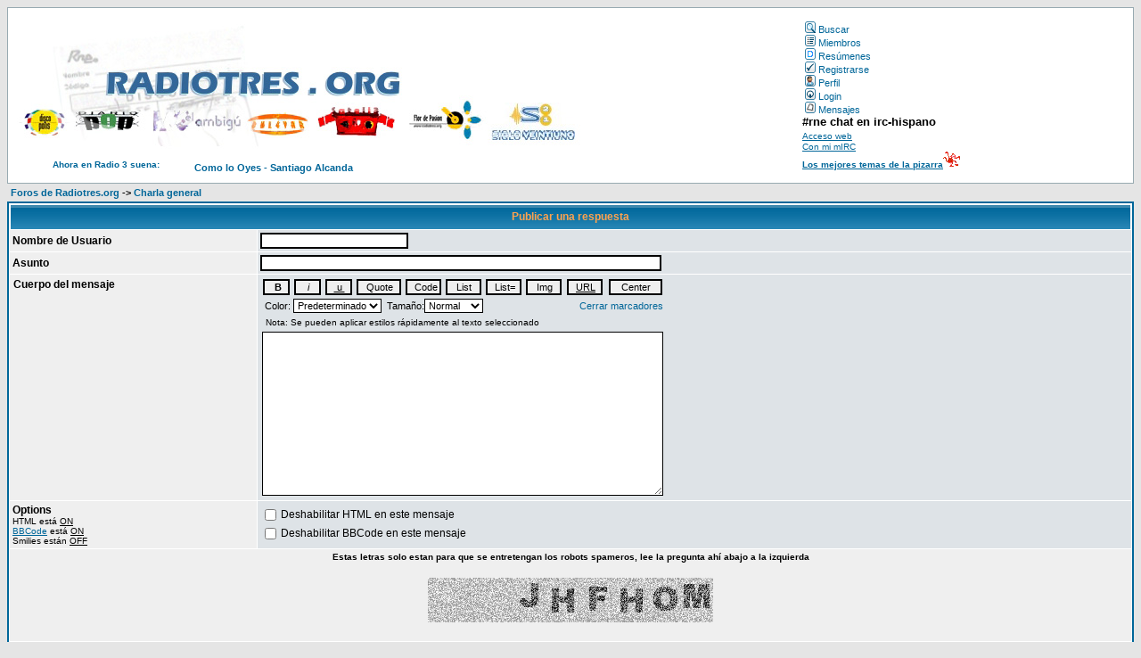

--- FILE ---
content_type: text/html
request_url: http://radiotres.org/r3/phpBB2/posting.php?mode=reply&t=659&sid=0198a5c400997b92a9843456dc9a059f
body_size: 13885
content:
<!DOCTYPE HTML PUBLIC "-//W3C//DTD HTML 4.01 Transitional//EN">
<html dir="ltr">
<head>
<meta http-equiv="Content-Type" content="text/html; charset=iso-8859-1">
<meta http-equiv="Content-Style-Type" content="text/css">
<meta name="title" content="radiotres.org, una web de oyentes de radio 3" />
<meta name="keywords" content="Radio 3, radio tres, oyentes, radio, rne, podcast, programas, radiotreseros, grabaciones, ambigu, bulevar, sateli3, flor de pasion" />
<meta name="description" content="Foro de oyentes de radio 3 y radio no comercial en general. " />
<meta name="author" content="radiotreseros" />

<link rel="top" href="./index.php?sid=4eb222ef145176c41f03f17b440566d0" title="Foros de Radiotres.org" />
<link rel="search" href="./search.php?sid=4eb222ef145176c41f03f17b440566d0" title="Buscar" />
<link rel="help" href="./faq.php?sid=4eb222ef145176c41f03f17b440566d0" title="FAQ" />
<link rel="author" href="./memberlist.php?sid=4eb222ef145176c41f03f17b440566d0" title="Miembros" />

<title>Publicar una respuesta</title>
<script type="text/javascript" src="http://radiotres.org/programa.js"></script>
<script language="JavaScript" type="text/JavaScript">
<!--
function MM_reloadPage(init) {  //reloads the window if Nav4 resized
  if (init==true) with (navigator) {if ((appName=="Netscape")&&(parseInt(appVersion)==4)) {
    document.MM_pgW=innerWidth; document.MM_pgH=innerHeight; onresize=MM_reloadPage; }}
  else if (innerWidth!=document.MM_pgW || innerHeight!=document.MM_pgH) location.reload();
}
MM_reloadPage(true);
// -->
</script>
<link rel="shortcut icon" href="favicon.ico" >
<style type="text/css">
<!--
.Estilo1 {
	font-family: Verdana, Arial, Helvetica, sans-serif;
	font-size: 10px;
	font-weight: bold;
}
.Estilo2 {
	font-size: 10px;
	font-weight: bold;
	color: #006699;
}
-->
</style>




<!-- link rel="stylesheet" href="templates/subSilver/subSilver.css" type="text/css" -->
<style type="text/css">
<!--
/*
  The original subSilver Theme for phpBB version 2+
  Created by subBlue design
  http://www.subBlue.com

  NOTE: These CSS definitions are stored within the main page body so that you can use the phpBB2
  theme administration centre. When you have finalised your style you could cut the final CSS code
  and place it in an external file, deleting this section to save bandwidth.
*/

/* General page style. The scroll bar colours only visible in IE5.5+ */
body {
	background-color: #E5E5E5;
	scrollbar-face-color: #DEE3E7;
	scrollbar-highlight-color: #FFFFFF;
	scrollbar-shadow-color: #DEE3E7;
	scrollbar-3dlight-color: #D1D7DC;
	scrollbar-arrow-color:  #006699;
	scrollbar-track-color: #EFEFEF;
	scrollbar-darkshadow-color: #98AAB1;
}

/* General font families for common tags */
font,th,td,p { font-family: Verdana, Arial, Helvetica, sans-serif }
a:link,a:active,a:visited { color : #006699; }
a:hover		{ text-decoration: underline; color : #DD6900; }
hr	{ height: 0px; border: solid #D1D7DC 0px; border-top-width: 1px;}

/* This is the border line & background colour round the entire page */
.bodyline	{ background-color: #FFFFFF; border: 1px #98AAB1 solid; }

/* This is the outline round the main forum tables */
.forumline	{ background-color: #FFFFFF; border: 2px #006699 solid; }

/* Main table cell colours and backgrounds */
td.row1	{ background-color: #EFEFEF; }
td.row2	{ background-color: #DEE3E7; }
td.row3	{ background-color: #D1D7DC; }

/*
  This is for the table cell above the Topics, Post & Last posts on the index.php page
  By default this is the fading out gradiated silver background.
  However, you could replace this with a bitmap specific for each forum
*/
td.rowpic {
		background-color: #FFFFFF;
		background-image: url(templates/subSilver/images/cellpic2.jpg);
		background-repeat: repeat-y;
}

/* Header cells - the blue and silver gradient backgrounds */
th	{
	color: #FFA34F; font-size: 11px; font-weight : bold;
	background-color: #006699; height: 25px;
	background-image: url(templates/subSilver/images/cellpic3.gif);
}

td.cat,td.catHead,td.catSides,td.catLeft,td.catRight,td.catBottom {
			background-image: url(templates/subSilver/images/cellpic1.gif);
			background-color:#D1D7DC; border: #FFFFFF; border-style: solid; height: 28px;
}

/*
  Setting additional nice inner borders for the main table cells.
  The names indicate which sides the border will be on.
  Don't worry if you don't understand this, just ignore it :-)
*/
td.cat,td.catHead,td.catBottom {
	height: 29px;
	border-width: 0px 0px 0px 0px;
}
th.thHead,th.thSides,th.thTop,th.thLeft,th.thRight,th.thBottom,th.thCornerL,th.thCornerR {
	font-weight: bold; border: #FFFFFF; border-style: solid; height: 28px;
}
td.row3Right,td.spaceRow {
	background-color: #D1D7DC; border: #FFFFFF; border-style: solid;
}

th.thHead,td.catHead { font-size: 12px; border-width: 1px 1px 0px 1px; }
th.thSides,td.catSides,td.spaceRow	 { border-width: 0px 1px 0px 1px; }
th.thRight,td.catRight,td.row3Right	 { border-width: 0px 1px 0px 0px; }
th.thLeft,td.catLeft	  { border-width: 0px 0px 0px 1px; }
th.thBottom,td.catBottom  { border-width: 0px 1px 1px 1px; }
th.thTop	 { border-width: 1px 0px 0px 0px; }
th.thCornerL { border-width: 1px 0px 0px 1px; }
th.thCornerR { border-width: 1px 1px 0px 0px; }

/* The largest text used in the index page title and toptic title etc. */
.maintitle	{
	font-weight: bold; font-size: 30px; font-family: Verdana; color: #CC0000;
	text-decoration: none; line-height : 120%;  /*color : #000000*/;
}

/* General text */
.gen { font-size : 12px; }
.genmed { font-size : 11px; }
.gensmall { font-size : 10px; }
.gen,.genmed,.gensmall { color : #000000; }
a.gen,a.genmed,a.gensmall { color: #006699; text-decoration: none; }
a.gen:hover,a.genmed:hover,a.gensmall:hover	{ color: #DD6900; text-decoration: underline; }

/* The register, login, search etc links at the top of the page */
.mainmenu		{ font-size : 11px; color : #000000 }
a.mainmenu		{ text-decoration: none; color : #006699;  }
a.mainmenu:hover{ text-decoration: underline; color : #DD6900; }

/* Forum category titles */
.cattitle		{ font-weight: bold; font-size: 12px ; letter-spacing: 1px; color : #006699}
a.cattitle		{ text-decoration: none; color : #006699; }
a.cattitle:hover{ text-decoration: underline; }

/* Forum title: Text and link to the forums used in: index.php */
.forumlink		{ font-weight: bold; font-size: 12px; color : #006699; }
a.forumlink 	{ text-decoration: none; color : #006699; }
a.forumlink:hover{ text-decoration: underline; color : #DD6900; }

/* Used for the navigation text, (Page 1,2,3 etc) and the navigation bar when in a forum */
.nav			{ font-weight: bold; font-size: 11px; color : #000000;}
a.nav			{ text-decoration: none; color : #006699; }
a.nav:hover		{ text-decoration: underline; }

/* titles for the topics: could specify viewed link colour too */
.topictitle,h1,h2	{ font-weight: bold; font-size: 11px; color : #000000; }
a.topictitle:link   { text-decoration: none; color : #006699; }
a.topictitle:visited { text-decoration: none; color : #5493B4; }
a.topictitle:hover	{ text-decoration: underline; color : #DD6900; }

/* Name of poster in viewmsg.php and viewtopic.php and other places */
.name			{ font-size : 11px; color : #000000;}

/* Location, number of posts, post date etc */
.postdetails		{ font-size : 10px; color : #000000; }

/* The content of the posts (body of text) */
.postbody { font-size : 12px; line-height: 18px}
a.postlink:link	{ text-decoration: none; color : #006699 }
a.postlink:visited { text-decoration: none; color : #5493B4; }
a.postlink:hover { text-decoration: underline; color : #DD6900}

/* Quote & Code blocks */
.code {
	font-family: Courier, 'Courier New', sans-serif; font-size: 11px; color: #006600;
	background-color: #FAFAFA; border: #D1D7DC; border-style: solid;
	border-left-width: 1px; border-top-width: 1px; border-right-width: 1px; border-bottom-width: 1px
}

.quote {
	font-family: Verdana, Arial, Helvetica, sans-serif; font-size: 11px; color: #444444; line-height: 125%;
	background-color: #FAFAFA; border: #D1D7DC; border-style: solid;
	border-left-width: 1px; border-top-width: 1px; border-right-width: 1px; border-bottom-width: 1px
}

/* Copyright and bottom info */
.copyright		{ font-size: 10px; font-family: Verdana, Arial, Helvetica, sans-serif; color: #444444; letter-spacing: -1px;}
a.copyright		{ color: #444444; text-decoration: none;}
a.copyright:hover { color: #000000; text-decoration: underline;}

/* Form elements */
input,textarea, select {
	color : #000000;
	font: normal 11px Verdana, Arial, Helvetica, sans-serif;
	border-color : #000000;
}

/* The text input fields background colour */
input.post, textarea.post, select {
	background-color : #FFFFFF;
}

input { text-indent : 2px; }

/* The buttons used for bbCode styling in message post */
input.button {
	background-color : #EFEFEF;
	color : #000000;
	font-size: 11px; font-family: Verdana, Arial, Helvetica, sans-serif;
}

/* The main submit button option */
input.mainoption {
	background-color : #FAFAFA;
	font-weight : bold;
}

/* None-bold submit button */
input.liteoption {
	background-color : #FAFAFA;
	font-weight : normal;
}

/* This is the line in the posting page which shows the rollover
  help line. This is actually a text box, but if set to be the same
  colour as the background no one will know ;)
*/
.helpline { background-color: #DEE3E7; border-style: none; }

/* Import the fancy styles for IE only (NS4.x doesn't use the @import function) */
@import url("templates/subSilver/formIE.css");
-->
</style>
</head>
<body bgcolor="#E5E5E5" text="#000000" link="#006699" vlink="#5493B4">

<a name="top"></a>

<table width="100%" cellspacing="0" cellpadding="10" border="0" align="center">
	<tr>
    <td height="198" class="bodyline">
      <table width="100%" border="0" cellspacing="0" cellpadding="0">
        <tr>
          <td colspan="2" rowspan="8"><p><img src="pruebabarra.jpg" width="638" height="140" border="0" usemap="#Map2" alt="Otros lugares de radiotres">
            <map name="Map">
                <area shape="rect" coords="447,87,534,136" href="http://flordepasion.radiotres.org/" alt="Flor de Pasion">
                <area shape="rect" coords="344,93,438,134" href="http://sateli3.radiotres.org/" alt="Sateli 3">
                <area shape="rect" coords="267,93,339,132" href="http://bulevar.radiotres.org/" alt="Bulevar">
                <area shape="rect" coords="159,91,263,133" href="http://ambigu.radiotres.org/" alt="Ambigu">
                <area shape="rect" coords="70,88,155,132" href="http://diariopop.radiotres.org/" alt="Diario Pop">
                <area shape="rect" coords="6,84,66,132" href="http://discopolis.radiotres.org/" alt="Discopolis">
                <area shape="poly" coords="41,17,42,70,499,73,495,28,495,22,495,18,495,16" href="http://radiotres.org/" alt="Portada de radiotres.org">
              </map>
            </p>          </td>
          <td width="318"><span class="mainmenu"><a href="search.php?sid=4eb222ef145176c41f03f17b440566d0" class="mainmenu"><img src="templates/subSilver/images/icon_mini_search.gif" width="12" height="13" border="0" alt="Buscar" hspace="3" />Buscar</a></span></td>
        </tr>
        <tr>
          <td><span class="mainmenu"><a href="memberlist.php?sid=4eb222ef145176c41f03f17b440566d0" class="mainmenu"><img src="templates/subSilver/images/icon_mini_members.gif" width="12" height="13" border="0" alt="Miembros" hspace="3" />Miembros</a></span></td>
        </tr>
		<tr>
          <td><span class="mainmenu"><a href="digests.php?sid=4eb222ef145176c41f03f17b440566d0" class="mainmenu"><img src="templates/subSilver/images/icon_mini_digest.gif" width="12" height="13" border="0" alt="Resúmenes" hspace="3" />Resúmenes</a></span></td>
        </tr>
        <tr>
          <td><span class="mainmenu"><a href="profile.php?mode=register&amp;sid=4eb222ef145176c41f03f17b440566d0" class="mainmenu"><img src="templates/subSilver/images/icon_mini_register.gif" width="12" height="13" border="0" alt="Registrarse" hspace="3" />Registrarse</a></span></td>
        </tr>
        <tr>
          <td><span class="mainmenu"><a href="profile.php?mode=editprofile&amp;sid=4eb222ef145176c41f03f17b440566d0" class="mainmenu"><img src="templates/subSilver/images/icon_mini_profile.gif" width="12" height="13" border="0" alt="Perfil" hspace="3" />Perfil</a>&nbsp;</span></td>
        </tr>
        <tr>
          <td><span class="mainmenu"><a href="login.php?sid=4eb222ef145176c41f03f17b440566d0" class="mainmenu"><img src="templates/subSilver/images/icon_mini_login.gif" width="12" height="13" border="0" alt="Login" hspace="3" />Login</a></span></td>
        </tr>
        <tr>
          <td valign="bottom"><span class="mainmenu"><a href="privmsg.php?folder=inbox&amp;sid=4eb222ef145176c41f03f17b440566d0" class="mainmenu"><img src="templates/subSilver/images/icon_mini_message.gif" width="12" height="13" border="0" alt="Mensajes" hspace="3" />Mensajes</a>&nbsp;</span></td>
        </tr>
        <tr>
          <td valign="bottom"><font size="2" color="#0000CC"><font face="Courier New, Courier, mono"><b><font size="2"><b><font color="#000000">#rne chat en irc-hispano </font></b></font></b><br>
                <a href="http://www.chathispano.com/kiwi/" target="_blank"><font size="1">Acceso web</font></a></font></font><font size="2"><font face="Courier New, Courier, mono" color="#0000CC"><a href="irc://irc.irc-hispano.org/rne"><br>
                <font size="1">Con mi mIRC</font></a></font></font></td>
        </tr>
        <tr>
          <td width="176" height="19" align="center" valign="bottom"><span class="Estilo2"><font face="Verdana, Arial, Helvetica, sans-serif">Ahora en Radio 3 suena:</font></span> </td>
          <td width="603" valign="bottom">
            <div id="programa" style="width:350px; height:8px; color:#006699; font-size:8pt; face:Verdana; font-weight:bolder" > </div></td>
          <td valign="bottom"><a href="http://pizarra.radiotres.org/ratings.php?f=1&amp;type=t" class="Estilo1"> Los mejores temas de la pizarra</a><img src="http://pizarra.radiotres.org/mods/rating/images/1star_cyan.gif" alt="mandril awards"></td>
      </table>
</table>
<map name="Map2">
  <area shape="rect" coords="70,30,478,90" href="http://radiotres.org/" alt="Portada de radiotres.org">
  <area shape="rect" coords="2,89,58,134" href="http://discopolis.radiotres.org/" alt="Discopolis">
  <area shape="rect" coords="62,94,146,133" href="http://diariopop.radiotres.org/" alt="Diario Pop">
    <area shape="rect" coords="148,93,257,132" href="http://ambigu.radiotres.org/" alt="El Ambigu">
  <area shape="rect" coords="259,94,330,131" href="http://bulevar.radiotres.org/" alt="Bulevar">
  <area shape="rect" coords="333,92,433,131" href="http://satelitres.radiotres.org/" alt="Satelitres">
  <area shape="rect" coords="441,90,527,135" href="http://flordepasion.radiotres.org/" alt="Flor de pasion">
  <area shape="rect" coords="534,83,627,136" href="http://sxxi.radiotres.org/" alt="Siglo 21">
</map>

<script language="JavaScript" type="text/javascript">
<!--
// bbCode control by
// subBlue design
// www.subBlue.com

// Startup variables
var imageTag = false;
var theSelection = false;

// Check for Browser & Platform for PC & IE specific bits
// More details from: http://www.mozilla.org/docs/web-developer/sniffer/browser_type.html
var clientPC = navigator.userAgent.toLowerCase(); // Get client info
var clientVer = parseInt(navigator.appVersion); // Get browser version

var is_ie = ((clientPC.indexOf("msie") != -1) && (clientPC.indexOf("opera") == -1));
var is_nav = ((clientPC.indexOf('mozilla')!=-1) && (clientPC.indexOf('spoofer')==-1)
                && (clientPC.indexOf('compatible') == -1) && (clientPC.indexOf('opera')==-1)
                && (clientPC.indexOf('webtv')==-1) && (clientPC.indexOf('hotjava')==-1));
var is_moz = 0;

var is_win = ((clientPC.indexOf("win")!=-1) || (clientPC.indexOf("16bit") != -1));
var is_mac = (clientPC.indexOf("mac")!=-1);

// Helpline messages
b_help = "Negrita: [b]texto[/b]  (alt+b)";
i_help = "Cursiva: [i]texto[/i]  (alt+i)";
u_help = "Subrayado: [u]texto[/u]  (alt+u)";
q_help = "Cita: [quote]texto[/quote]  (alt+q)";
c_help = "Código: [code]código[/code]  (alt+c)";
l_help = "Lista: [list]texto[/list] (alt+l)";
o_help = "Lista ordenada: [list=]texto[/list]  (alt+o)";
p_help = "Insertar imagen: [img]http://url_imagen[/img]  (alt+p)";
w_help = "Insertar URL: [url]http://url[/url] o [url=http://url]texto URL[/url]  (alt+w)";
a_help = "Cerrar todos los marcadores de bbCode abiertos";
s_help = "Color: [color=red]texto[/color]  Nota: Puede usar color=#FF0000";
f_help = "Tamaño: [size=x-small]texto pequeño[/size]";
y_help = "Centrar: [center]text[/center] (alt+y)";

// Define the bbCode tags
bbcode = new Array();
bbtags = new Array('[b]','[/b]','[i]','[/i]','[u]','[/u]','[quote]','[/quote]','[code]','[/code]','[list]','[/list]','[list=]','[/list]','[img]','[/img]','[url]','[/url]'),'[center]','[/center]';
imageTag = false;

// Shows the help messages in the helpline window
function helpline(help) {
	document.post.helpbox.value = eval(help + "_help");
}


// Replacement for arrayname.length property
function getarraysize(thearray) {
	for (i = 0; i < thearray.length; i++) {
		if ((thearray[i] == "undefined") || (thearray[i] == "") || (thearray[i] == null))
			return i;
		}
	return thearray.length;
}

// Replacement for arrayname.push(value) not implemented in IE until version 5.5
// Appends element to the array
function arraypush(thearray,value) {
	thearray[ getarraysize(thearray) ] = value;
}

// Replacement for arrayname.pop() not implemented in IE until version 5.5
// Removes and returns the last element of an array
function arraypop(thearray) {
	thearraysize = getarraysize(thearray);
	retval = thearray[thearraysize - 1];
	delete thearray[thearraysize - 1];
	return retval;
}


function checkForm() {

	formErrors = false;

	if (document.post.message.value.length < 2) {
		formErrors = "Debe escribir un mensaje para publicar";
	}

	if (formErrors) {
		alert(formErrors);
		return false;
	} else {
		bbstyle(-1);
		//formObj.preview.disabled = true;
		//formObj.submit.disabled = true;
		return true;
	}
}

function emoticon(text) {
	var txtarea = document.post.message;
	text = ' ' + text + ' ';
	if (txtarea.createTextRange && txtarea.caretPos) {
		var caretPos = txtarea.caretPos;
		caretPos.text = caretPos.text.charAt(caretPos.text.length - 1) == ' ' ? caretPos.text + text + ' ' : caretPos.text + text;
		txtarea.focus();
	} else {
		txtarea.value  += text;
		txtarea.focus();
	}
}

function bbfontstyle(bbopen, bbclose) {
	var txtarea = document.post.message;

	if ((clientVer >= 4) && is_ie && is_win) {
		theSelection = document.selection.createRange().text;
		if (!theSelection) {
			txtarea.value += bbopen + bbclose;
			txtarea.focus();
			return;
		}
		document.selection.createRange().text = bbopen + theSelection + bbclose;
		txtarea.focus();
		return;
	}
	else if (txtarea.selectionEnd && (txtarea.selectionEnd - txtarea.selectionStart > 0))
	{
		mozWrap(txtarea, bbopen, bbclose);
		return;
	}
	else
	{
		txtarea.value += bbopen + bbclose;
		txtarea.focus();
	}
	storeCaret(txtarea);
}


function bbstyle(bbnumber) {
	var txtarea = document.post.message;

	txtarea.focus();
	donotinsert = false;
	theSelection = false;
	bblast = 0;

	if (bbnumber == -1) { // Close all open tags & default button names
		while (bbcode[0]) {
			butnumber = arraypop(bbcode) - 1;
			txtarea.value += bbtags[butnumber + 1];
			buttext = eval('document.post.addbbcode' + butnumber + '.value');
			eval('document.post.addbbcode' + butnumber + '.value ="' + buttext.substr(0,(buttext.length - 1)) + '"');
		}
		imageTag = false; // All tags are closed including image tags :D
		txtarea.focus();
		return;
	}

	if ((clientVer >= 4) && is_ie && is_win)
	{
		theSelection = document.selection.createRange().text; // Get text selection
		if (theSelection) {
			// Add tags around selection
			document.selection.createRange().text = bbtags[bbnumber] + theSelection + bbtags[bbnumber+1];
			txtarea.focus();
			theSelection = '';
			return;
		}
	}
	else if (txtarea.selectionEnd && (txtarea.selectionEnd - txtarea.selectionStart > 0))
	{
		mozWrap(txtarea, bbtags[bbnumber], bbtags[bbnumber+1]);
		return;
	}

	// Find last occurance of an open tag the same as the one just clicked
	for (i = 0; i < bbcode.length; i++) {
		if (bbcode[i] == bbnumber+1) {
			bblast = i;
			donotinsert = true;
		}
	}

	if (donotinsert) {		// Close all open tags up to the one just clicked & default button names
		while (bbcode[bblast]) {
				butnumber = arraypop(bbcode) - 1;
				txtarea.value += bbtags[butnumber + 1];
				buttext = eval('document.post.addbbcode' + butnumber + '.value');
				eval('document.post.addbbcode' + butnumber + '.value ="' + buttext.substr(0,(buttext.length - 1)) + '"');
				imageTag = false;
			}
			txtarea.focus();
			return;
	} else { // Open tags

		if (imageTag && (bbnumber != 14)) {		// Close image tag before adding another
			txtarea.value += bbtags[15];
			lastValue = arraypop(bbcode) - 1;	// Remove the close image tag from the list
			document.post.addbbcode14.value = "Img";	// Return button back to normal state
			imageTag = false;
		}

		// Open tag
		txtarea.value += bbtags[bbnumber];
		if ((bbnumber == 14) && (imageTag == false)) imageTag = 1; // Check to stop additional tags after an unclosed image tag
		arraypush(bbcode,bbnumber+1);
		eval('document.post.addbbcode'+bbnumber+'.value += "*"');
		txtarea.focus();
		return;
	}
	storeCaret(txtarea);
}

// From http://www.massless.org/mozedit/
function mozWrap(txtarea, open, close)
{
	var selLength = txtarea.textLength;
	var selStart = txtarea.selectionStart;
	var selEnd = txtarea.selectionEnd;
	if (selEnd == 1 || selEnd == 2)
		selEnd = selLength;

	var s1 = (txtarea.value).substring(0,selStart);
	var s2 = (txtarea.value).substring(selStart, selEnd)
	var s3 = (txtarea.value).substring(selEnd, selLength);
	txtarea.value = s1 + open + s2 + close + s3;
	return;
}

// Insert at Claret position. Code from
// http://www.faqts.com/knowledge_base/view.phtml/aid/1052/fid/130
function storeCaret(textEl) {
	if (textEl.createTextRange) textEl.caretPos = document.selection.createRange().duplicate();
}

//-->
</script>


<form action="posting.php?sid=4eb222ef145176c41f03f17b440566d0" method="post" name="post" onsubmit="return checkForm(this)" >





<table width="100%" cellspacing="2" cellpadding="2" border="0" align="center">
	<tr>
		<td align="left"><span  class="nav"><a href="index.php?sid=4eb222ef145176c41f03f17b440566d0" class="nav">Foros de Radiotres.org</a>
		-> <a href="viewforum.php?f=1&amp;sid=4eb222ef145176c41f03f17b440566d0" class="nav">Charla general</a></span></td>
	</tr>
</table>

<table border="0" cellpadding="3" cellspacing="1" width="100%" class="forumline">
	<tr>
		<th class="thHead" colspan="2" height="25"><b>Publicar una respuesta</b></th>
	</tr>
	<tr>
		<td class="row1"><span class="gen"><b>Nombre de Usuario</b></span></td>
		<td class="row2"><span class="genmed"><input type="text" class="post" tabindex="1" name="username" size="25" maxlength="25" value="" /></span></td>
	</tr>
	<tr>
	  <td class="row1" width="22%"><span class="gen"><b>Asunto</b></span></td>
	  <td class="row2" width="78%"> <span class="gen">
		<input type="text" name="subject" size="45" maxlength="60" style="width:450px" tabindex="2" class="post" value="" />
		</span> </td>
	</tr>
	<tr>
	  <td class="row1" valign="top">
		<table width="100%" border="0" cellspacing="0" cellpadding="1">
		  <tr>
			<td><span class="gen"><b>Cuerpo del mensaje</b></span> </td>
		  </tr>
		  <tr>
			<td valign="middle" align="center"> <br />
			  <table width="100" border="0" cellspacing="0" cellpadding="5">
				<tr align="center">
				  <td colspan="" class="gensmall"><b></b></td>
				</tr>
			  </table>
			</td>
		  </tr>
		</table>
	  </td>
	  <td class="row2" valign="top"><span class="gen"> <span class="genmed"> </span>
		<table width="450" border="0" cellspacing="0" cellpadding="2">
		  <tr align="center" valign="middle">
			<td><span class="genmed">
			  <input type="button" class="button" accesskey="b" name="addbbcode0" value=" B " style="font-weight:bold; width: 30px" onClick="bbstyle(0)" onMouseOver="helpline('b')" />
			  </span></td>
			<td><span class="genmed">
			  <input type="button" class="button" accesskey="i" name="addbbcode2" value=" i " style="font-style:italic; width: 30px" onClick="bbstyle(2)" onMouseOver="helpline('i')" />
			  </span></td>
			<td><span class="genmed">
			  <input type="button" class="button" accesskey="u" name="addbbcode4" value=" u " style="text-decoration: underline; width: 30px" onClick="bbstyle(4)" onMouseOver="helpline('u')" />
			  </span></td>
			<td><span class="genmed">
			  <input type="button" class="button" accesskey="q" name="addbbcode6" value="Quote" style="width: 50px" onClick="bbstyle(6)" onMouseOver="helpline('q')" />
			  </span></td>
			<td><span class="genmed">
			  <input type="button" class="button" accesskey="c" name="addbbcode8" value="Code" style="width: 40px" onClick="bbstyle(8)" onMouseOver="helpline('c')" />
			  </span></td>
			<td><span class="genmed">
			  <input type="button" class="button" accesskey="l" name="addbbcode10" value="List" style="width: 40px" onClick="bbstyle(10)" onMouseOver="helpline('l')" />
			  </span></td>
			<td><span class="genmed">
			  <input type="button" class="button" accesskey="o" name="addbbcode12" value="List=" style="width: 40px" onClick="bbstyle(12)" onMouseOver="helpline('o')" />
			  </span></td>
			<td><span class="genmed">
			  <input type="button" class="button" accesskey="p" name="addbbcode14" value="Img" style="width: 40px"  onClick="bbstyle(14)" onMouseOver="helpline('p')" />
			  </span></td>
			<td><span class="genmed">
			  <input type="button" class="button" accesskey="w" name="addbbcode16" value="URL" style="text-decoration: underline; width: 40px" onClick="bbstyle(16)" onMouseOver="helpline('w')" />
			  </span></td>
			<td><span class="genmed">
			  <input type="button" class="button" accesskey="y" name="addbbcode18" value=" Center " style="width: 60px" onClick="bbstyle(18)" onMouseOver="helpline('y')" />
			  </span></td>
		  </tr>
		  <tr>
			<td colspan="10">
			  <table width="100%" border="0" cellspacing="0" cellpadding="0">
				<tr>
				  <td><span class="genmed"> &nbsp;Color:
					<select name="addbbcode20" onChange="bbfontstyle('[color=' + this.form.addbbcode20.options[this.form.addbbcode20.selectedIndex].value + ']', '[/color]')" onMouseOver="helpline('s')">
					  <option style="color:black; background-color: #FAFAFA" value="#444444" class="genmed">Predeterminado</option>
					  <option style="color:darkred; background-color: #FAFAFA" value="darkred" class="genmed">Rojo oscuro</option>
					  <option style="color:red; background-color: #FAFAFA" value="red" class="genmed">Rojo</option>
					  <option style="color:orange; background-color: #FAFAFA" value="orange" class="genmed">Naranja</option>
					  <option style="color:brown; background-color: #FAFAFA" value="brown" class="genmed">Marrón</option>
					  <option style="color:yellow; background-color: #FAFAFA" value="yellow" class="genmed">Amarillo</option>
					  <option style="color:green; background-color: #FAFAFA" value="green" class="genmed">Verde</option>
					  <option style="color:olive; background-color: #FAFAFA" value="olive" class="genmed">Oliva</option>
					  <option style="color:cyan; background-color: #FAFAFA" value="cyan" class="genmed">Cyan</option>
					  <option style="color:blue; background-color: #FAFAFA" value="blue" class="genmed">Azul</option>
					  <option style="color:darkblue; background-color: #FAFAFA" value="darkblue" class="genmed">Azul Oscuro</option>
					  <option style="color:indigo; background-color: #FAFAFA" value="indigo" class="genmed">Indigo</option>
					  <option style="color:violet; background-color: #FAFAFA" value="violet" class="genmed">Violeta</option>
					  <option style="color:white; background-color: #FAFAFA" value="white" class="genmed">Blanco</option>
					  <option style="color:black; background-color: #FAFAFA" value="black" class="genmed">Negro</option>
					</select> &nbsp;Tamaño:<select name="addbbcode22" onChange="bbfontstyle('[size=' + this.form.addbbcode22.options[this.form.addbbcode22.selectedIndex].value + ']', '[/size]')" onMouseOver="helpline('f')">
					  <option value="7" class="genmed">Miniatura</option>
					  <option value="9" class="genmed">Pequeña</option>
					  <option value="12" selected class="genmed">Normal</option>
					  <option value="18" class="genmed">Grande</option>
					  <option  value="24" class="genmed">Enorme</option>
					</select>
					</span></td>
				  <td nowrap="nowrap" align="right"><span class="gensmall"><a href="javascript:bbstyle(-1)" class="genmed" onMouseOver="helpline('a')">Cerrar marcadores</a></span></td>
				</tr>
			  </table>
			</td>
		  </tr>
		  <tr>
			<td colspan="10"> <span class="gensmall">
			  <input type="text" name="helpbox" size="45" maxlength="100" style="width:450px; font-size:10px" class="helpline" value="Nota: Se pueden aplicar estilos rápidamente al texto seleccionado" />
			  </span></td>
		  </tr>
		  <tr>
			<td colspan="10"><span class="gen">
			  <textarea name="message" rows="15" cols="35" wrap="virtual" style="width:450px" tabindex="3" class="post" onselect="storeCaret(this);" onclick="storeCaret(this);" onkeyup="storeCaret(this);"></textarea>
			  </span></td>
		  </tr>
		</table>
		</span></td>
	</tr>
	<tr>
	  <td class="row1" valign="top"><span class="gen"><b>Options</b></span><br /><span class="gensmall">HTML está <u>ON</u><br /><a href="faq.php?mode=bbcode&amp;sid=4eb222ef145176c41f03f17b440566d0" target="_phpbbcode">BBCode</a> está <u>ON</u><br />Smilies están <u>OFF</u></span></td>
	  <td class="row2"><span class="gen"> </span>
		<table cellspacing="0" cellpadding="1" border="0">
		  <tr>
			<td>
			  <input type="checkbox" name="disable_html"  />
			</td>
			<td><span class="gen">Deshabilitar HTML en este mensaje</span></td>
		  </tr>
		  <tr>
			<td>
			  <input type="checkbox" name="disable_bbcode"  />
			</td>
			<td><span class="gen">Deshabilitar BBCode en este mensaje</span></td>
		  </tr>
		</table>
	  </td>
	</tr>
	

	
	<!-- Visual Confirmation -->
	<tr>
		<td class="row1" colspan="2" align="center"><span class="gensmall"><b>Estas letras solo estan para que se entretengan los robots spameros, lee la pregunta ahí abajo a la izquierda</b></span><br /><br /><img src="profile.php?mode=confirm&amp;id=f59c7fbad8650860a7fc411df87711f5&amp;sid=4eb222ef145176c41f03f17b440566d0" alt="" title="" /><br /><br /></td>
	</tr>
	<tr>
	  <td class="row1"><span class="gen">Ni caso a las letritas, los robots ya las leen mejor que tú, contesta aquí a la derecha </span><br />
      <span class="gen"><b>¿de qué color era el caballo blanco de Santiago?</b></span></td>
	  <td class="row2"><input type="text" class="post" style="width: 200px" name="confirm_code" size="6" maxlength="6" value="" /></td>
	</tr>
	<tr>
	  <td class="catBottom" colspan="2" align="center" height="28"> <input type="hidden" name="mode" value="reply" /><input type="hidden" name="t" value="659" /><input type="hidden" name="confirm_id" value="f59c7fbad8650860a7fc411df87711f5" /><input type="submit" tabindex="5" name="preview" class="mainoption" value="Vista Preliminar" />&nbsp;<input type="submit" accesskey="s" tabindex="6" name="post" class="mainoption" value="Enviar" /></td>
	</tr>
  </table>

  <table width="100%" cellspacing="2" border="0" align="center" cellpadding="2">
	<tr>
	  <td align="right" valign="top"><span class="gensmall">Todas las horas son GMT + 1 Hora</span></td>
	</tr>
  </table>
</form>

<table width="100%" cellspacing="2" border="0" align="center">
  <tr>
	<td valign="top" align="right">
<form method="get" name="jumpbox" action="viewforum.php?sid=4eb222ef145176c41f03f17b440566d0" onSubmit="if(document.jumpbox.f.value == -1){return false;}"><table cellspacing="0" cellpadding="0" border="0">
	<tr>
		<td nowrap="nowrap"><span class="gensmall">Cambiar a:&nbsp;<select name="f" onchange="if(this.options[this.selectedIndex].value != -1){ forms['jumpbox'].submit() }"><option value="-1">Seleccione un foro</option><option value="-1">&nbsp;</option><option value="-1">Radiotres y tal</option><option value="-1">----------------</option><option value="1">Charla general</option><option value="7">¿Cómo te gustaría RADIO 3?</option><option value="-1">&nbsp;</option><option value="-1">Construcción de la web y el foro</option><option value="-1">----------------</option><option value="2">Diseño y funcionamiento del foro</option><option value="3">Aportaciones a la web</option><option value="-1">&nbsp;</option><option value="-1">Conservas caseras</option><option value="-1">----------------</option><option value="4">Operación Melange</option><option value="5">Operación Videodrome</option><option value="6">Operación Tris Tras Tres</option></select><input type="hidden" name="sid" value="4eb222ef145176c41f03f17b440566d0" />&nbsp;<input type="submit" value="Ir" class="liteoption" /></span></td>
	</tr>
</table></form>

</td>
  </tr>
</table>


<table border="0" cellpadding="3" cellspacing="1" width="100%" class="forumline">
	<tr>
		<td class="catHead" height="28" align="center"><b><span class="cattitle">Revisar tema</span></b></td>
	</tr>
	<tr>
		<td class="row1"><iframe width="100%" height="300" src="posting.php?mode=topicreview&amp;t=659&amp;sid=4eb222ef145176c41f03f17b440566d0" >
<table border="0" cellpadding="3" cellspacing="1" width="100%" class="forumline">
	<tr>
		<th class="thCornerL" width="22%" height="26">Autor</th>
		<th class="thCornerR">Mensaje</th>
	</tr>
	<tr>
		<td width="22%" align="left" valign="top" class="row1"><span class="name"><a name=""></a><b>Defunkid</b></span></td>
		<td class="row1" height="28" valign="top"><table width="100%" border="0" cellspacing="0" cellpadding="0">
			<tr>
				<td width="100%"><img src="templates/subSilver/images/icon_minipost.gif" width="12" height="9" alt="Mensaje" title="Mensaje" border="0" /><span class="postdetails">Publicado: Jue Ago 26, 2004 14:04<span class="gen">&nbsp;</span>&nbsp;&nbsp;&nbsp;<b>Asunto</b>: </span></td>
			</tr>
			<tr>
				<td colspan="2"><hr /></td>
			</tr>
			<tr>
				<td colspan="2"><span class="postbody">financiacion: hay que encontrar nuevas maneras de buscarse la vida en visa del panorama<br /><br />si, los medios de comunicacion son los que te dan a conocer y son necesarios pero ya se sabe como funcionan<br /><br />estoy en contacto con toda la gente que puedo en los diversos ambitos de la cultura y la industria musical pero salvo excepcionales casos tampoco hay mucha recepción al tema copyleft. personalmente pienso que ayudaria a poner las cosas en su sitio que esa todo muy desmadrado. para eso m e meto en el fregao de organizar jornadas y procurar que la gente hable para sacar conclusiones <a href="http://www.lamundial.net/home.php?pg=article&idart=267" target="_blank">http://www.lamundial.net/home.php?pg=article&idart=267</a><br /><br />esos excepcionales casos nos apoyan en la medida que pueden pero otra cosa es que como grupo nos den cancha pues no somos precisamente un grupo de esos que se hacen fotos en parajes desolados mirando al cielo y con los pantalones por las rodillas. ni mejores ni peores, a nuestro rollo<br /><br />recuerdo haber pasado notas de prensa a todos los mails que pille de programas de radio3 cuando organice las e febrero pero no me suena que se comentara nada, a decir verdad tampoco oigo mucho la radio ultimamente, estaba mas enganchado a radio 3 en la epoca que se hacia Rosa de Sanatorio asi que imaginate<br /><br />El tema Indy es como todo, lo hay bueno y malo, no por ir de ello quiere decir que estes realmente interesado en lo que pasa en los aledaños del mundo musical<br /><br />en fin, hay quien peina bombillas.</span></td>
			</tr>
		</table></td>
	</tr>
	<tr>
		<td colspan="2" height="1" class="spaceRow"><img src="templates/subSilver/images/spacer.gif" alt="" width="1" height="1" /></td>
	</tr>
	<tr>
		<td width="22%" align="left" valign="top" class="row2"><span class="name"><a name=""></a><b>don_gato</b></span></td>
		<td class="row2" height="28" valign="top"><table width="100%" border="0" cellspacing="0" cellpadding="0">
			<tr>
				<td width="100%"><img src="templates/subSilver/images/icon_minipost.gif" width="12" height="9" alt="Mensaje" title="Mensaje" border="0" /><span class="postdetails">Publicado: Jue Ago 26, 2004 12:32<span class="gen">&nbsp;</span>&nbsp;&nbsp;&nbsp;<b>Asunto</b>: </span></td>
			</tr>
			<tr>
				<td colspan="2"><hr /></td>
			</tr>
			<tr>
				<td colspan="2"><span class="postbody">Pues vueltra experiencia con la financiación es importante y también es importante que estéis en contacto con gente que funciona de la misma manera y que os pueda aconsejar en cómo sacar más provecho al asunto.<br /><br />Los medios de comunicación son fundamentales, esperemos que radio 3 haga un hueco a estas iniciativas, en musica es tres (programa que no me gusta mucho) creo que han hecho mención alguna vez a algunas jornadas informativas sobre licencias copyleft, derechos de autor y demás, pero ahí sólo leen el guión y no se mojan nada más.<br /><br />Por otra parte al "abanderado del indy" Julio Ruiz no le he escuchado hacer ninguna referencia a estos temas.<br /><br />Saludos.</span></td>
			</tr>
		</table></td>
	</tr>
	<tr>
		<td colspan="2" height="1" class="spaceRow"><img src="templates/subSilver/images/spacer.gif" alt="" width="1" height="1" /></td>
	</tr>
	<tr>
		<td width="22%" align="left" valign="top" class="row1"><span class="name"><a name=""></a><b>Defunkid</b></span></td>
		<td class="row1" height="28" valign="top"><table width="100%" border="0" cellspacing="0" cellpadding="0">
			<tr>
				<td width="100%"><img src="templates/subSilver/images/icon_minipost.gif" width="12" height="9" alt="Mensaje" title="Mensaje" border="0" /><span class="postdetails">Publicado: Jue Ago 26, 2004 12:16<span class="gen">&nbsp;</span>&nbsp;&nbsp;&nbsp;<b>Asunto</b>: </span></td>
			</tr>
			<tr>
				<td colspan="2"><hr /></td>
			</tr>
			<tr>
				<td colspan="2"><span class="postbody">gracias<br />nuestra esperiencia es muy buena: un cd grabado decentemente y en directo por 700€ (la pasta la sacamos de los esponsors en nuestra web, publicidad vaya) y más de 6.100 cd distribuidos desde nuestra web (y los que no controlamos en redes p2p y otras webs que nos apoyan), 66.820 temas si los contamos sueltos y sumando otros temas single.<br /><br />de acuerdo en que no ganamos pasta pero tampoco la perdemos pues no hemos invertido nada y este tipo de promo aparte de gratuita no tiene precio<br /><br />de todas maneras y para ser sincero, esto ayuda relativamente poco a la hora de buscar actuaciones y de colarte en los medios, estos son otros canales con sus correspondientes 'intringulis' que poco tienen que ver con el copyleft como la gente puesta en el tema sabe<br /><br />poco a poco hay que ir empujando para que las cosas cambien pero en ello estamos!</span></td>
			</tr>
		</table></td>
	</tr>
	<tr>
		<td colspan="2" height="1" class="spaceRow"><img src="templates/subSilver/images/spacer.gif" alt="" width="1" height="1" /></td>
	</tr>
	<tr>
		<td width="22%" align="left" valign="top" class="row2"><span class="name"><a name=""></a><b>don_gato</b></span></td>
		<td class="row2" height="28" valign="top"><table width="100%" border="0" cellspacing="0" cellpadding="0">
			<tr>
				<td width="100%"><img src="templates/subSilver/images/icon_minipost.gif" width="12" height="9" alt="Mensaje" title="Mensaje" border="0" /><span class="postdetails">Publicado: Jue Ago 26, 2004 11:48<span class="gen">&nbsp;</span>&nbsp;&nbsp;&nbsp;<b>Asunto</b>: </span></td>
			</tr>
			<tr>
				<td colspan="2"><hr /></td>
			</tr>
			<tr>
				<td colspan="2"><span class="postbody">Enorabuena por tu decisión de publicar tu música mediante las licencias copyleft, espero que las cosas vayan cambiando poco a poco y de una forma natural.<br /><br />Un saludo.</span></td>
			</tr>
		</table></td>
	</tr>
	<tr>
		<td colspan="2" height="1" class="spaceRow"><img src="templates/subSilver/images/spacer.gif" alt="" width="1" height="1" /></td>
	</tr>
	<tr>
		<td width="22%" align="left" valign="top" class="row1"><span class="name"><a name=""></a><b>Defunkid</b></span></td>
		<td class="row1" height="28" valign="top"><table width="100%" border="0" cellspacing="0" cellpadding="0">
			<tr>
				<td width="100%"><img src="templates/subSilver/images/icon_minipost.gif" width="12" height="9" alt="Mensaje" title="Mensaje" border="0" /><span class="postdetails">Publicado: Jue Ago 26, 2004 08:01<span class="gen">&nbsp;</span>&nbsp;&nbsp;&nbsp;<b>Asunto</b>: </span></td>
			</tr>
			<tr>
				<td colspan="2"><hr /></td>
			</tr>
			<tr>
				<td colspan="2"><span class="postbody">gracias por la opinion<br />es dificil que en El Pais salgan cosas sobre copyleft auque desde que el grupo Prisa abandono el negocio musical ya no temen tanto por sus "derecho de autor" y algo va colando, sobre todo por el empeño de algun que otro periodista como Adolfo Estalella que a la que puede marca gol, en este medio o donde sea pues este més metio un reportaje en la Clave <a href="http://internautas.org/article.php?sid=1858&mode=thread&order=0" target="_blank">http://internautas.org/article.php?sid=1858&mode=thread&order=0</a><br /><br />bueno, ni en el pais ni en ningun medio normalito, cuando he organizado jornadas de debate y he pedido a periodistas de "renombre" su participación ni han contestado y las ganas de publicitar el evento ni te cuento, sobre todo si eres un "don nadie" aunque demuestres que hay mucho interes por el tema llemando salas con publico y buenos contertulios (de los que no estan a sueldo fijo) <a href="http://www.lamundial.net/home.php?pg=article&idart=227" target="_blank">http://www.lamundial.net/home.php?pg=article&idart=227</a><br /><br />si, el funcionamiento del mercado musical es independiente de que seas un grupo copyleft o no, es una pura cuestion de marketing y promocion, los copyleft lo tenemos un poco mas dificil pero poco a poco van apareciendo más bandas <a href="http://www.lamundial.net/home.php?pg=bytheface" target="_blank">http://www.lamundial.net/home.php?pg=bytheface</a> y alguna acabara por acertar en el mercado. entonces la gente y los medios hablaran del asunto.<br /><br />cierto que no es necesario salir en radio3 para ser alguien en la musica pero salir significa que llevas detras una buena promocion y te han conseguido "colar", de otro modo no te hacen ni caso por muy fantástico que seas. como decias, muy acomodados en el puesto y sin ganas de ver que se puede descubrir<br /><br />insisto una vez más en que esta actitud no es la que habria de tener una radio publica, habria de ser más permeable y no estar tan al servicio del mercantilismo del a industria discográfica. cualquier radio municipal da más juego a la hora de buscar material alternativo y novel que radio3</span></td>
			</tr>
		</table></td>
	</tr>
	<tr>
		<td colspan="2" height="1" class="spaceRow"><img src="templates/subSilver/images/spacer.gif" alt="" width="1" height="1" /></td>
	</tr>
	<tr>
		<td width="22%" align="left" valign="top" class="row2"><span class="name"><a name=""></a><b>Invitado</b></span></td>
		<td class="row2" height="28" valign="top"><table width="100%" border="0" cellspacing="0" cellpadding="0">
			<tr>
				<td width="100%"><img src="templates/subSilver/images/icon_minipost.gif" width="12" height="9" alt="Mensaje" title="Mensaje" border="0" /><span class="postdetails">Publicado: Jue Ago 26, 2004 01:04<span class="gen">&nbsp;</span>&nbsp;&nbsp;&nbsp;<b>Asunto</b>: </span></td>
			</tr>
			<tr>
				<td colspan="2"><hr /></td>
			</tr>
			<tr>
				<td colspan="2"><span class="postbody"></span><table width="90%" cellspacing="1" cellpadding="3" border="0" align="center"><tr> 	  <td><span class="genmed"><b>Cita:</b></span></td>	</tr>	<tr>	  <td class="quote">-nulas ganas (como periodistas musicales) de ir más alla de la mera reseña de lo que mandan las discográicas catalogadas como independientes o de las que ellos bautizan como tales, que tambien puede ser </td>	</tr></table><span class="postbody"><br /><br />Esa es mas bien la base de éste y otros problemas de Radio 3, salvando un par de programas. Son mayores, estan acostumbrados a una forma de trabajar y muy acomodados en su puesto. Cualquier palabro como "copyleft" les asusta porque suema a internet, y estamos hablando de gente no es capaz ni de usar el email en condiciones. Ni ganas ningunas que tienen de aprender a estas alturas.  No se oirá nada del copyleft en radio 3 hasta que El Pais le dedique un reportaje en alguno de sus folletos. <br />Si quieres ver a radio 3 cambiar, espérate 20 años a que se hayan jubilado todos. <br />La alternativa es montar una discográfica "copyleft" con su departamento de relaciones públicas que dé la vara, mande discos, invite a conciertos y monte fiestas  como las demás.<br /><br /></span><table width="90%" cellspacing="1" cellpadding="3" border="0" align="center"><tr> 	  <td><span class="genmed"><b>Cita:</b></span></td>	</tr>	<tr>	  <td class="quote">-ya se sabe que o sales en radio3 o no eres nadie</td>	</tr></table><span class="postbody"><br /><br />hehe, esto es bastante discutible, hay un monton de gente que ha sonado  en r3 y no por ello ha dejado de ser nadie</span></td>
			</tr>
		</table></td>
	</tr>
	<tr>
		<td colspan="2" height="1" class="spaceRow"><img src="templates/subSilver/images/spacer.gif" alt="" width="1" height="1" /></td>
	</tr>
	<tr>
		<td width="22%" align="left" valign="top" class="row1"><span class="name"><a name=""></a><b>Defunkid</b></span></td>
		<td class="row1" height="28" valign="top"><table width="100%" border="0" cellspacing="0" cellpadding="0">
			<tr>
				<td width="100%"><img src="templates/subSilver/images/icon_minipost.gif" width="12" height="9" alt="Mensaje" title="Mensaje" border="0" /><span class="postdetails">Publicado: Mie Ago 25, 2004 23:04<span class="gen">&nbsp;</span>&nbsp;&nbsp;&nbsp;<b>Asunto</b>: </span></td>
			</tr>
			<tr>
				<td colspan="2"><hr /></td>
			</tr>
			<tr>
				<td colspan="2"><span class="postbody">no diria que es una cuestion de honor, mas bien de moral y respeto a la cultura en general y al trabajo de uno mismo como creador en particular<br /><br />creo que lo del "sello resistencia" nada tiene que ver con el copyleft en la música y no se a que te refieres con "chanchullos"<br /><br />supongo que en radio 3 se pasa mucho del asunto copyleft por varios motivos:<br />-nulas ganas de enfrentarse a las entidades de gestion de derechos, ¿quien quiere problemas extra en su trabajo?<br />-nulas ganas (como periodistas musicales) de ir más alla de la mera reseña de lo que mandan las discográicas catalogadas como independientes o de las que ellos bautizan como tales, que tambien puede ser<br />-ya se sabe que o sales en radio3 o no eres nadie asi que es de suponer que estan más por dirigir la opinion publica en cuanto a gustos musicales de la mano de la industria, todo es parte del negocio, más que por ser una voz crítica y verdaderamente independiente del panorama musical que es o que deberia ser al ser una radio publica<br /><br />¿opiniones un poco mas centradas?</span></td>
			</tr>
		</table></td>
	</tr>
	<tr>
		<td colspan="2" height="1" class="spaceRow"><img src="templates/subSilver/images/spacer.gif" alt="" width="1" height="1" /></td>
	</tr>
	<tr>
		<td width="22%" align="left" valign="top" class="row2"><span class="name"><a name=""></a><b>NeuK</b></span></td>
		<td class="row2" height="28" valign="top"><table width="100%" border="0" cellspacing="0" cellpadding="0">
			<tr>
				<td width="100%"><img src="templates/subSilver/images/icon_minipost.gif" width="12" height="9" alt="Mensaje" title="Mensaje" border="0" /><span class="postdetails">Publicado: Mie Ago 25, 2004 21:36<span class="gen">&nbsp;</span>&nbsp;&nbsp;&nbsp;<b>Asunto</b>: </span></td>
			</tr>
			<tr>
				<td colspan="2"><hr /></td>
			</tr>
			<tr>
				<td colspan="2"><span class="postbody"><span style="font-size: 10px; line-height: normal"><span style="font-weight: bold">viva el copyleft, y los códigos de honor. que pululen libremente por la red.<br /><br />en la radio ya no sé como está el asunto.<br />puede que algunos programas levanten sospechillas; por ejemplo ciertos momentos de diálogos<span style="color: darkred">3</span> -ramón trecet- y el sello resistencia -creo que se llamaba así-.<br /><br />pero en general no creo que existan muchos chanchullos destos.<br /><br /><br /></span></span></span></td>
			</tr>
		</table></td>
	</tr>
	<tr>
		<td colspan="2" height="1" class="spaceRow"><img src="templates/subSilver/images/spacer.gif" alt="" width="1" height="1" /></td>
	</tr>
	<tr>
		<td width="22%" align="left" valign="top" class="row1"><span class="name"><a name=""></a><b>Defunkid</b></span></td>
		<td class="row1" height="28" valign="top"><table width="100%" border="0" cellspacing="0" cellpadding="0">
			<tr>
				<td width="100%"><img src="templates/subSilver/images/icon_minipost.gif" width="12" height="9" alt="Mensaje" title="Mensaje" border="0" /><span class="postdetails">Publicado: Mie Ago 25, 2004 19:12<span class="gen">&nbsp;</span>&nbsp;&nbsp;&nbsp;<b>Asunto</b>: música copyleft en radio3?</span></td>
			</tr>
			<tr>
				<td colspan="2"><hr /></td>
			</tr>
			<tr>
				<td colspan="2"><span class="postbody">este año está siendo muy relevante en cuanto al auge del copyleft y el gran debate en torno a los derechos de autor en la música, unas cuantas jornadas en diferentes puntos de la geografía, debates, webs, muchos artículos...<br /><br />una de las cosas que me llevo tiempo preguntando es que si radio3 es una emisora pública, financiada por tanto con el dinero de todos por que es tan hermética a este asunto ¿no estará tan manejada en el fondo por las discograficas unque no programen triunfitos a gogo? ¿donde queda lo alternativo de una emisora que tanto luce esa etiqueta?<br /><br />¿alguien sabe si en algun programa se ha tocado el tema?<br /><br />saludos<br /><br />Defunkid<br /><a href="http://www.lamundial.net" target="_blank" class="postlink">www.laMundial.net</a><br /><span style="font-size: 9px; line-height: normal">crea, comparte y genera cultura musical</span></span></td>
			</tr>
		</table></td>
	</tr>
	<tr>
		<td colspan="2" height="1" class="spaceRow"><img src="templates/subSilver/images/spacer.gif" alt="" width="1" height="1" /></td>
	</tr>
</table>
		</iframe></td>
	</tr>
</table>




<div align="center"><span class="copyright"><br /><br />
<!--
	We request you retain the full copyright notice below including the link to www.phpbb.com.
	This not only gives respect to the large amount of time given freely by the developers
	but also helps build interest, traffic and use of phpBB 2.0. If you cannot (for good
	reason) retain the full copyright we request you at least leave in place the
	Powered by phpBB 2.x.x line, with phpBB linked to www.phpbb.com. If you refuse
	to include even this then support on our forums may be affected.

	The phpBB Group : 2002
// -->
Powered by <a href="http://www.phpbb.com/" target="_phpbb" class="copyright">phpBB</a><br /></span></div>


</body>
</html>

<div class="copyright" align="center">page generated in 0.106738 seconds : 16 queries executed : GZIP compression disabled : Debug Mode</div>

--- FILE ---
content_type: text/html
request_url: http://radiotres.org/r3/phpBB2/posting.php?mode=topicreview&t=659&sid=4eb222ef145176c41f03f17b440566d0
body_size: 7660
content:
<!-- DOCTYPE html PUBLIC "-//W3C//DTD XHTML 1.0 Transitional//EN"
    "http://www.w3.org/TR/xhtml1/DTD/xhtml1-transitional.dtd" -->
<!-- <html xmlns="http://www.w3.org/1999/xhtml"> -->
<!DOCTYPE HTML PUBLIC "-//W3C//DTD HTML 4.01 Transitional//EN">
<html dir="ltr">
<head>
<meta http-equiv="Content-Type" content="text/html; charset=iso-8859-1"  />
<meta http-equiv="Content-Style-Type" content="text/css" />
<style type="text/css">
<!--
-->
</style>

<title>Radiotres.org :: Revisar tema - música copyleft en radio3?</title>
<!-- link rel="stylesheet" href="templates/subSilver/subSilver.css" type="text/css" -->
<style type="text/css">
<!--

/*
  The original subSilver Theme for phpBB version 2+
  Created by subBlue design
  http://www.subBlue.com

  NOTE: These CSS definitions are stored within the main page body so that you can use the phpBB2
  theme administration centre. When you have finalised your style you could cut the final CSS code
  and place it in an external file, deleting this section to save bandwidth.
*/


 /* General page style. The scroll bar colours only visible in IE5.5+ */
body {
	background-color: #E5E5E5;
	scrollbar-face-color: #DEE3E7;
	scrollbar-highlight-color: #FFFFFF;
	scrollbar-shadow-color: #DEE3E7;
	scrollbar-3dlight-color: #D1D7DC;
	scrollbar-arrow-color:  #006699;
	scrollbar-track-color: #EFEFEF;
	scrollbar-darkshadow-color: #98AAB1;
}

/* General font families for common tags */
font,th,td,p { font-family: Verdana, Arial, Helvetica, sans-serif }
a:link,a:active,a:visited { color : #006699; }
a:hover		{ text-decoration: underline; color : #DD6900; }
hr	{ height: 0px; border: solid #D1D7DC 0px; border-top-width: 1px;}


/* This is the border line & background colour round the entire page */
.bodyline	{ background-color: #FFFFFF; border: 1px #98AAB1 solid; }

/* This is the outline round the main forum tables */
.forumline	{ background-color: #FFFFFF; border: 2px #006699 solid; }


/* Main table cell colours and backgrounds */
td.row1	{ background-color: #EFEFEF; }
td.row2	{ background-color: #DEE3E7; }
td.row3	{ background-color: #D1D7DC; }


/*
  This is for the table cell above the Topics, Post & Last posts on the index.php page
  By default this is the fading out gradiated silver background.
  However, you could replace this with a bitmap specific for each forum
*/
td.rowpic {
		background-color: #FFFFFF;
		background-image: url(templates/subSilver/images/cellpic2.jpg);
		background-repeat: repeat-y;
}

/* Header cells - the blue and silver gradient backgrounds */
th	{
	color: #FFA34F; font-size: 11px; font-weight : bold;
	background-color: #006699; height: 25px;
	background-image: url(templates/subSilver/images/cellpic3.gif);
}

td.cat,td.catHead,td.catSides,td.catLeft,td.catRight,td.catBottom {
			background-image: url(templates/subSilver/images/cellpic1.gif);
			background-color:#D1D7DC; border: #FFFFFF; border-style: solid; height: 28px;
}


/*
  Setting additional nice inner borders for the main table cells.
  The names indicate which sides the border will be on.
  Don't worry if you don't understand this, just ignore it :-)
*/
td.cat,td.catHead,td.catBottom {
	height: 29px;
}
th.thHead,th.thSides,th.thTop,th.thLeft,th.thRight,th.thBottom,th.thCornerL,th.thCornerR {
	font-weight: bold; border: #FFFFFF; border-style: solid; height: 28px; }
td.row3Right,td.spaceRow {
	background-color: #D1D7DC; border: #FFFFFF; border-style: solid; }

th.thHead,td.catHead { font-size: 12px; border-width: 1px 1px 0px 1px; }
th.thSides,td.catSides,td.spaceRow	 { border-width: 0px 1px 0px 1px; }
th.thRight,td.catRight,td.row3Right	 { border-width: 0px 1px 0px 0px; }
th.thLeft,td.catLeft	  { border-width: 0px 0px 0px 1px; }
th.thBottom,td.catBottom  { border-width: 0px 1px 1px 1px; }
th.thTop	 { border-width: 1px 0px 0px 0px; }
th.thCornerL { border-width: 1px 0px 0px 1px; }
th.thCornerR { border-width: 1px 1px 0px 0px; }


/* The largest text used in the index page title and toptic title etc. */
.maintitle	{
			font-weight: bold; font-size: 22px; font-family: "Trebuchet MS",Verdana, Arial, Helvetica, sans-serif;
			text-decoration: none; line-height : 120%; color : #000000;
}


/* General text */
.gen { font-size : 12px; }
.genmed { font-size : 11px; }
.gensmall { font-size : 10px; }
.gen,.genmed,.gensmall { color : #000000; }
a.gen,a.genmed,a.gensmall { color: #006699; text-decoration: none; }
a.gen:hover,a.genmed:hover,a.gensmall:hover	{ color: #DD6900; text-decoration: underline; }


/* The register, login, search etc links at the top of the page */
.mainmenu		{ font-size : 11px; color : #000000 }
a.mainmenu		{ text-decoration: none; color : #006699;  }
a.mainmenu:hover{ text-decoration: underline; color : #DD6900; }


/* Forum category titles */
.cattitle		{ font-weight: bold; font-size: 12px ; letter-spacing: 1px; color : #006699}
a.cattitle		{ text-decoration: none; color : #006699; }
a.cattitle:hover{ text-decoration: underline; }


/* Forum title: Text and link to the forums used in: index.php */
.forumlink		{ font-weight: bold; font-size: 12px; color : #006699; }
a.forumlink 	{ text-decoration: none; color : #006699; }
a.forumlink:hover{ text-decoration: underline; color : #DD6900; }


/* Used for the navigation text, (Page 1,2,3 etc) and the navigation bar when in a forum */
.nav			{ font-weight: bold; font-size: 11px; color : #000000;}
a.nav			{ text-decoration: none; color : #006699; }
a.nav:hover		{ text-decoration: underline; }


/* titles for the topics: could specify viewed link colour too */
.topictitle			{ font-weight: bold; font-size: 11px; color : #000000; }
a.topictitle:link   { text-decoration: none; color : #006699; }
a.topictitle:visited { text-decoration: none; color : #5493B4; }
a.topictitle:hover	{ text-decoration: underline; color : #DD6900; }


/* Name of poster in viewmsg.php and viewtopic.php and other places */
.name			{ font-size : 11px; color : #000000;}

/* Location, number of posts, post date etc */
.postdetails		{ font-size : 10px; color : #000000; }


/* The content of the posts (body of text) */
.postbody { font-size : 12px; line-height: 18px}
a.postlink:link	{ text-decoration: none; color : #006699 }
a.postlink:visited { text-decoration: none; color : #5493B4; }
a.postlink:hover { text-decoration: underline; color : #DD6900}


/* Quote & Code blocks */
.code {
	font-family: Courier, 'Courier New', sans-serif; font-size: 11px; color: #006600;
	background-color: #FAFAFA; border: #D1D7DC; border-style: solid;
	border-left-width: 1px; border-top-width: 1px; border-right-width: 1px; border-bottom-width: 1px
}

.quote {
	font-family: Verdana, Arial, Helvetica, sans-serif; font-size: 11px; color: #444444; line-height: 125%;
	background-color: #FAFAFA; border: #D1D7DC; border-style: solid;
	border-left-width: 1px; border-top-width: 1px; border-right-width: 1px; border-bottom-width: 1px
}


/* Copyright and bottom info */
.copyright		{ font-size: 10px; font-family: Verdana, Arial, Helvetica, sans-serif; color: #444444; letter-spacing: -1px;}
a.copyright		{ color: #444444; text-decoration: none;}
a.copyright:hover { color: #000000; text-decoration: underline;}


/* Form elements */
input,textarea, select {
	color : #000000;
	font: normal 11px Verdana, Arial, Helvetica, sans-serif;
	border-color : #000000;
}

/* The text input fields background colour */
input.post, textarea.post, select {
	background-color : #FFFFFF;
}

input { text-indent : 2px; }

/* The buttons used for bbCode styling in message post */
input.button {
	background-color : #EFEFEF;
	color : #000000;
	font-size: 11px; font-family: Verdana, Arial, Helvetica, sans-serif;
}

/* The main submit button option */
input.mainoption {
	background-color : #FAFAFA;
	font-weight : bold;
}

/* None-bold submit button */
input.liteoption {
	background-color : #FAFAFA;
	font-weight : normal;
}

/* This is the line in the posting page which shows the rollover
  help line. This is actually a text box, but if set to be the same
  colour as the background no one will know ;)
*/
.helpline { background-color: #DEE3E7; border-style: none; }


/* Import the fancy styles for IE only (NS4.x doesn't use the @import function) */
@import url("templates/subSilver/formIE.css");
-->
</style>
</head>

<body bgcolor="#E5E5E5" text="#000000" link="#006699" vlink="#5493B4">
<span class="gen"><a name="top"></a></span>


<table border="0" cellpadding="3" cellspacing="1" width="100%" class="forumline">
	<tr>
		<th class="thCornerL" width="22%" height="26">Autor</th>
		<th class="thCornerR">Mensaje</th>
	</tr>
	<tr>
		<td width="22%" align="left" valign="top" class="row1"><span class="name"><a name=""></a><b>Defunkid</b></span></td>
		<td class="row1" height="28" valign="top"><table width="100%" border="0" cellspacing="0" cellpadding="0">
			<tr>
				<td width="100%"><img src="templates/subSilver/images/icon_minipost.gif" width="12" height="9" alt="Mensaje" title="Mensaje" border="0" /><span class="postdetails">Publicado: Jue Ago 26, 2004 14:04<span class="gen">&nbsp;</span>&nbsp;&nbsp;&nbsp;<b>Asunto</b>: </span></td>
			</tr>
			<tr>
				<td colspan="2"><hr /></td>
			</tr>
			<tr>
				<td colspan="2"><span class="postbody">financiacion: hay que encontrar nuevas maneras de buscarse la vida en visa del panorama<br /><br />si, los medios de comunicacion son los que te dan a conocer y son necesarios pero ya se sabe como funcionan<br /><br />estoy en contacto con toda la gente que puedo en los diversos ambitos de la cultura y la industria musical pero salvo excepcionales casos tampoco hay mucha recepción al tema copyleft. personalmente pienso que ayudaria a poner las cosas en su sitio que esa todo muy desmadrado. para eso m e meto en el fregao de organizar jornadas y procurar que la gente hable para sacar conclusiones <a href="http://www.lamundial.net/home.php?pg=article&idart=267" target="_blank">http://www.lamundial.net/home.php?pg=article&idart=267</a><br /><br />esos excepcionales casos nos apoyan en la medida que pueden pero otra cosa es que como grupo nos den cancha pues no somos precisamente un grupo de esos que se hacen fotos en parajes desolados mirando al cielo y con los pantalones por las rodillas. ni mejores ni peores, a nuestro rollo<br /><br />recuerdo haber pasado notas de prensa a todos los mails que pille de programas de radio3 cuando organice las e febrero pero no me suena que se comentara nada, a decir verdad tampoco oigo mucho la radio ultimamente, estaba mas enganchado a radio 3 en la epoca que se hacia Rosa de Sanatorio asi que imaginate<br /><br />El tema Indy es como todo, lo hay bueno y malo, no por ir de ello quiere decir que estes realmente interesado en lo que pasa en los aledaños del mundo musical<br /><br />en fin, hay quien peina bombillas.</span></td>
			</tr>
		</table></td>
	</tr>
	<tr>
		<td colspan="2" height="1" class="spaceRow"><img src="templates/subSilver/images/spacer.gif" alt="" width="1" height="1" /></td>
	</tr>
	<tr>
		<td width="22%" align="left" valign="top" class="row2"><span class="name"><a name=""></a><b>don_gato</b></span></td>
		<td class="row2" height="28" valign="top"><table width="100%" border="0" cellspacing="0" cellpadding="0">
			<tr>
				<td width="100%"><img src="templates/subSilver/images/icon_minipost.gif" width="12" height="9" alt="Mensaje" title="Mensaje" border="0" /><span class="postdetails">Publicado: Jue Ago 26, 2004 12:32<span class="gen">&nbsp;</span>&nbsp;&nbsp;&nbsp;<b>Asunto</b>: </span></td>
			</tr>
			<tr>
				<td colspan="2"><hr /></td>
			</tr>
			<tr>
				<td colspan="2"><span class="postbody">Pues vueltra experiencia con la financiación es importante y también es importante que estéis en contacto con gente que funciona de la misma manera y que os pueda aconsejar en cómo sacar más provecho al asunto.<br /><br />Los medios de comunicación son fundamentales, esperemos que radio 3 haga un hueco a estas iniciativas, en musica es tres (programa que no me gusta mucho) creo que han hecho mención alguna vez a algunas jornadas informativas sobre licencias copyleft, derechos de autor y demás, pero ahí sólo leen el guión y no se mojan nada más.<br /><br />Por otra parte al "abanderado del indy" Julio Ruiz no le he escuchado hacer ninguna referencia a estos temas.<br /><br />Saludos.</span></td>
			</tr>
		</table></td>
	</tr>
	<tr>
		<td colspan="2" height="1" class="spaceRow"><img src="templates/subSilver/images/spacer.gif" alt="" width="1" height="1" /></td>
	</tr>
	<tr>
		<td width="22%" align="left" valign="top" class="row1"><span class="name"><a name=""></a><b>Defunkid</b></span></td>
		<td class="row1" height="28" valign="top"><table width="100%" border="0" cellspacing="0" cellpadding="0">
			<tr>
				<td width="100%"><img src="templates/subSilver/images/icon_minipost.gif" width="12" height="9" alt="Mensaje" title="Mensaje" border="0" /><span class="postdetails">Publicado: Jue Ago 26, 2004 12:16<span class="gen">&nbsp;</span>&nbsp;&nbsp;&nbsp;<b>Asunto</b>: </span></td>
			</tr>
			<tr>
				<td colspan="2"><hr /></td>
			</tr>
			<tr>
				<td colspan="2"><span class="postbody">gracias<br />nuestra esperiencia es muy buena: un cd grabado decentemente y en directo por 700€ (la pasta la sacamos de los esponsors en nuestra web, publicidad vaya) y más de 6.100 cd distribuidos desde nuestra web (y los que no controlamos en redes p2p y otras webs que nos apoyan), 66.820 temas si los contamos sueltos y sumando otros temas single.<br /><br />de acuerdo en que no ganamos pasta pero tampoco la perdemos pues no hemos invertido nada y este tipo de promo aparte de gratuita no tiene precio<br /><br />de todas maneras y para ser sincero, esto ayuda relativamente poco a la hora de buscar actuaciones y de colarte en los medios, estos son otros canales con sus correspondientes 'intringulis' que poco tienen que ver con el copyleft como la gente puesta en el tema sabe<br /><br />poco a poco hay que ir empujando para que las cosas cambien pero en ello estamos!</span></td>
			</tr>
		</table></td>
	</tr>
	<tr>
		<td colspan="2" height="1" class="spaceRow"><img src="templates/subSilver/images/spacer.gif" alt="" width="1" height="1" /></td>
	</tr>
	<tr>
		<td width="22%" align="left" valign="top" class="row2"><span class="name"><a name=""></a><b>don_gato</b></span></td>
		<td class="row2" height="28" valign="top"><table width="100%" border="0" cellspacing="0" cellpadding="0">
			<tr>
				<td width="100%"><img src="templates/subSilver/images/icon_minipost.gif" width="12" height="9" alt="Mensaje" title="Mensaje" border="0" /><span class="postdetails">Publicado: Jue Ago 26, 2004 11:48<span class="gen">&nbsp;</span>&nbsp;&nbsp;&nbsp;<b>Asunto</b>: </span></td>
			</tr>
			<tr>
				<td colspan="2"><hr /></td>
			</tr>
			<tr>
				<td colspan="2"><span class="postbody">Enorabuena por tu decisión de publicar tu música mediante las licencias copyleft, espero que las cosas vayan cambiando poco a poco y de una forma natural.<br /><br />Un saludo.</span></td>
			</tr>
		</table></td>
	</tr>
	<tr>
		<td colspan="2" height="1" class="spaceRow"><img src="templates/subSilver/images/spacer.gif" alt="" width="1" height="1" /></td>
	</tr>
	<tr>
		<td width="22%" align="left" valign="top" class="row1"><span class="name"><a name=""></a><b>Defunkid</b></span></td>
		<td class="row1" height="28" valign="top"><table width="100%" border="0" cellspacing="0" cellpadding="0">
			<tr>
				<td width="100%"><img src="templates/subSilver/images/icon_minipost.gif" width="12" height="9" alt="Mensaje" title="Mensaje" border="0" /><span class="postdetails">Publicado: Jue Ago 26, 2004 08:01<span class="gen">&nbsp;</span>&nbsp;&nbsp;&nbsp;<b>Asunto</b>: </span></td>
			</tr>
			<tr>
				<td colspan="2"><hr /></td>
			</tr>
			<tr>
				<td colspan="2"><span class="postbody">gracias por la opinion<br />es dificil que en El Pais salgan cosas sobre copyleft auque desde que el grupo Prisa abandono el negocio musical ya no temen tanto por sus "derecho de autor" y algo va colando, sobre todo por el empeño de algun que otro periodista como Adolfo Estalella que a la que puede marca gol, en este medio o donde sea pues este més metio un reportaje en la Clave <a href="http://internautas.org/article.php?sid=1858&mode=thread&order=0" target="_blank">http://internautas.org/article.php?sid=1858&mode=thread&order=0</a><br /><br />bueno, ni en el pais ni en ningun medio normalito, cuando he organizado jornadas de debate y he pedido a periodistas de "renombre" su participación ni han contestado y las ganas de publicitar el evento ni te cuento, sobre todo si eres un "don nadie" aunque demuestres que hay mucho interes por el tema llemando salas con publico y buenos contertulios (de los que no estan a sueldo fijo) <a href="http://www.lamundial.net/home.php?pg=article&idart=227" target="_blank">http://www.lamundial.net/home.php?pg=article&idart=227</a><br /><br />si, el funcionamiento del mercado musical es independiente de que seas un grupo copyleft o no, es una pura cuestion de marketing y promocion, los copyleft lo tenemos un poco mas dificil pero poco a poco van apareciendo más bandas <a href="http://www.lamundial.net/home.php?pg=bytheface" target="_blank">http://www.lamundial.net/home.php?pg=bytheface</a> y alguna acabara por acertar en el mercado. entonces la gente y los medios hablaran del asunto.<br /><br />cierto que no es necesario salir en radio3 para ser alguien en la musica pero salir significa que llevas detras una buena promocion y te han conseguido "colar", de otro modo no te hacen ni caso por muy fantástico que seas. como decias, muy acomodados en el puesto y sin ganas de ver que se puede descubrir<br /><br />insisto una vez más en que esta actitud no es la que habria de tener una radio publica, habria de ser más permeable y no estar tan al servicio del mercantilismo del a industria discográfica. cualquier radio municipal da más juego a la hora de buscar material alternativo y novel que radio3</span></td>
			</tr>
		</table></td>
	</tr>
	<tr>
		<td colspan="2" height="1" class="spaceRow"><img src="templates/subSilver/images/spacer.gif" alt="" width="1" height="1" /></td>
	</tr>
	<tr>
		<td width="22%" align="left" valign="top" class="row2"><span class="name"><a name=""></a><b>Invitado</b></span></td>
		<td class="row2" height="28" valign="top"><table width="100%" border="0" cellspacing="0" cellpadding="0">
			<tr>
				<td width="100%"><img src="templates/subSilver/images/icon_minipost.gif" width="12" height="9" alt="Mensaje" title="Mensaje" border="0" /><span class="postdetails">Publicado: Jue Ago 26, 2004 01:04<span class="gen">&nbsp;</span>&nbsp;&nbsp;&nbsp;<b>Asunto</b>: </span></td>
			</tr>
			<tr>
				<td colspan="2"><hr /></td>
			</tr>
			<tr>
				<td colspan="2"><span class="postbody"></span><table width="90%" cellspacing="1" cellpadding="3" border="0" align="center"><tr> 	  <td><span class="genmed"><b>Cita:</b></span></td>	</tr>	<tr>	  <td class="quote">-nulas ganas (como periodistas musicales) de ir más alla de la mera reseña de lo que mandan las discográicas catalogadas como independientes o de las que ellos bautizan como tales, que tambien puede ser </td>	</tr></table><span class="postbody"><br /><br />Esa es mas bien la base de éste y otros problemas de Radio 3, salvando un par de programas. Son mayores, estan acostumbrados a una forma de trabajar y muy acomodados en su puesto. Cualquier palabro como "copyleft" les asusta porque suema a internet, y estamos hablando de gente no es capaz ni de usar el email en condiciones. Ni ganas ningunas que tienen de aprender a estas alturas.  No se oirá nada del copyleft en radio 3 hasta que El Pais le dedique un reportaje en alguno de sus folletos. <br />Si quieres ver a radio 3 cambiar, espérate 20 años a que se hayan jubilado todos. <br />La alternativa es montar una discográfica "copyleft" con su departamento de relaciones públicas que dé la vara, mande discos, invite a conciertos y monte fiestas  como las demás.<br /><br /></span><table width="90%" cellspacing="1" cellpadding="3" border="0" align="center"><tr> 	  <td><span class="genmed"><b>Cita:</b></span></td>	</tr>	<tr>	  <td class="quote">-ya se sabe que o sales en radio3 o no eres nadie</td>	</tr></table><span class="postbody"><br /><br />hehe, esto es bastante discutible, hay un monton de gente que ha sonado  en r3 y no por ello ha dejado de ser nadie</span></td>
			</tr>
		</table></td>
	</tr>
	<tr>
		<td colspan="2" height="1" class="spaceRow"><img src="templates/subSilver/images/spacer.gif" alt="" width="1" height="1" /></td>
	</tr>
	<tr>
		<td width="22%" align="left" valign="top" class="row1"><span class="name"><a name=""></a><b>Defunkid</b></span></td>
		<td class="row1" height="28" valign="top"><table width="100%" border="0" cellspacing="0" cellpadding="0">
			<tr>
				<td width="100%"><img src="templates/subSilver/images/icon_minipost.gif" width="12" height="9" alt="Mensaje" title="Mensaje" border="0" /><span class="postdetails">Publicado: Mie Ago 25, 2004 23:04<span class="gen">&nbsp;</span>&nbsp;&nbsp;&nbsp;<b>Asunto</b>: </span></td>
			</tr>
			<tr>
				<td colspan="2"><hr /></td>
			</tr>
			<tr>
				<td colspan="2"><span class="postbody">no diria que es una cuestion de honor, mas bien de moral y respeto a la cultura en general y al trabajo de uno mismo como creador en particular<br /><br />creo que lo del "sello resistencia" nada tiene que ver con el copyleft en la música y no se a que te refieres con "chanchullos"<br /><br />supongo que en radio 3 se pasa mucho del asunto copyleft por varios motivos:<br />-nulas ganas de enfrentarse a las entidades de gestion de derechos, ¿quien quiere problemas extra en su trabajo?<br />-nulas ganas (como periodistas musicales) de ir más alla de la mera reseña de lo que mandan las discográicas catalogadas como independientes o de las que ellos bautizan como tales, que tambien puede ser<br />-ya se sabe que o sales en radio3 o no eres nadie asi que es de suponer que estan más por dirigir la opinion publica en cuanto a gustos musicales de la mano de la industria, todo es parte del negocio, más que por ser una voz crítica y verdaderamente independiente del panorama musical que es o que deberia ser al ser una radio publica<br /><br />¿opiniones un poco mas centradas?</span></td>
			</tr>
		</table></td>
	</tr>
	<tr>
		<td colspan="2" height="1" class="spaceRow"><img src="templates/subSilver/images/spacer.gif" alt="" width="1" height="1" /></td>
	</tr>
	<tr>
		<td width="22%" align="left" valign="top" class="row2"><span class="name"><a name=""></a><b>NeuK</b></span></td>
		<td class="row2" height="28" valign="top"><table width="100%" border="0" cellspacing="0" cellpadding="0">
			<tr>
				<td width="100%"><img src="templates/subSilver/images/icon_minipost.gif" width="12" height="9" alt="Mensaje" title="Mensaje" border="0" /><span class="postdetails">Publicado: Mie Ago 25, 2004 21:36<span class="gen">&nbsp;</span>&nbsp;&nbsp;&nbsp;<b>Asunto</b>: </span></td>
			</tr>
			<tr>
				<td colspan="2"><hr /></td>
			</tr>
			<tr>
				<td colspan="2"><span class="postbody"><span style="font-size: 10px; line-height: normal"><span style="font-weight: bold">viva el copyleft, y los códigos de honor. que pululen libremente por la red.<br /><br />en la radio ya no sé como está el asunto.<br />puede que algunos programas levanten sospechillas; por ejemplo ciertos momentos de diálogos<span style="color: darkred">3</span> -ramón trecet- y el sello resistencia -creo que se llamaba así-.<br /><br />pero en general no creo que existan muchos chanchullos destos.<br /><br /><br /></span></span></span></td>
			</tr>
		</table></td>
	</tr>
	<tr>
		<td colspan="2" height="1" class="spaceRow"><img src="templates/subSilver/images/spacer.gif" alt="" width="1" height="1" /></td>
	</tr>
	<tr>
		<td width="22%" align="left" valign="top" class="row1"><span class="name"><a name=""></a><b>Defunkid</b></span></td>
		<td class="row1" height="28" valign="top"><table width="100%" border="0" cellspacing="0" cellpadding="0">
			<tr>
				<td width="100%"><img src="templates/subSilver/images/icon_minipost.gif" width="12" height="9" alt="Mensaje" title="Mensaje" border="0" /><span class="postdetails">Publicado: Mie Ago 25, 2004 19:12<span class="gen">&nbsp;</span>&nbsp;&nbsp;&nbsp;<b>Asunto</b>: música copyleft en radio3?</span></td>
			</tr>
			<tr>
				<td colspan="2"><hr /></td>
			</tr>
			<tr>
				<td colspan="2"><span class="postbody">este año está siendo muy relevante en cuanto al auge del copyleft y el gran debate en torno a los derechos de autor en la música, unas cuantas jornadas en diferentes puntos de la geografía, debates, webs, muchos artículos...<br /><br />una de las cosas que me llevo tiempo preguntando es que si radio3 es una emisora pública, financiada por tanto con el dinero de todos por que es tan hermética a este asunto ¿no estará tan manejada en el fondo por las discograficas unque no programen triunfitos a gogo? ¿donde queda lo alternativo de una emisora que tanto luce esa etiqueta?<br /><br />¿alguien sabe si en algun programa se ha tocado el tema?<br /><br />saludos<br /><br />Defunkid<br /><a href="http://www.lamundial.net" target="_blank" class="postlink">www.laMundial.net</a><br /><span style="font-size: 9px; line-height: normal">crea, comparte y genera cultura musical</span></span></td>
			</tr>
		</table></td>
	</tr>
	<tr>
		<td colspan="2" height="1" class="spaceRow"><img src="templates/subSilver/images/spacer.gif" alt="" width="1" height="1" /></td>
	</tr>
</table>


<div align="center"><span class="copyright"><br />
<!--
	We request you retain the full copyright notice below including the link to www.phpbb.com.
	This not only gives respect to the large amount of time given freely by the developers
	but also helps build interest, traffic and use of phpBB 2.0. If you cannot (for good
	reason) retain the full copyright we request you at least leave in place the
	Powered by phpBB 2.x.x line, with phpBB linked to www.phpbb.com. If you refuse
	to include even this then support on our forums may be affected.

	The phpBB Group : 2002
// -->
Powered by <a href="http://www.phpbb.com/" target="_phpbb" class="copyright">phpBB</a> 2.x.x &copy; 2001,2002 phpBB Group</span></div>
		</td>
	</tr>
</table>

</body>
</html>

<div class="copyright" align="center">page generated in 0.052748 seconds : 6 queries executed : GZIP compression disabled : Debug Mode</div>

--- FILE ---
content_type: text/javascript
request_url: http://radiotres.org/programa.js
body_size: 2243
content:
var programa;
var ns4 = (document.layers)? true : false;
var ie4 = (document.all && !document.getElementById)? true : false;
var ns6 = (document.getElementById && navigator.appName.indexOf("Netscape")>=0 )? true: false;
var program=null;
var dia=new Date();
var hora=new Date();

function consultarHora(){

momentoActual=new Date();
dia=momentoActual.getUTCDay();
hora=momentoActual.getUTCHours() ;
adaptarHora();
programacion();

if(ns4) txt='<div style="position:absolute; top:0px;left:0px"><center><b>'+program+'</b></center></div>';
writeid(programa, program);
}

//function adaptarHora(){
//if (hora==23){
//    if (dia==6){
//        dia=0;
//        hora=0;
//    }else hora=0;
//     dia=dia+1;
//    }
//else hora=hora+1;
    
//}

function adaptarHora(){
if (hora==23){
    if (dia!=6){
        hora=0;
        dia=dia+1;
    }else if (dia==6){
     hora=0;
     dia=0;
    }
    }else hora=hora+1;

}

//function adaptarDia(){
//if (dia==0){
//    dia=6;
//}else dia=dia+1;
//}


function writeid(id,text){
if(ns4){
id.document.open();
id.document.write('<div style="position:absolute; left:0px;top:0px;">'+program+'</div>');
id.document.close();
}
else id.innerHTML=program;
}

window.onload=function(){
programa=(ns4) ?document.layers['programa']:(ie4) ?document.all['programa']:document.getElementById('programa');
//setInterval('consultarHora()', 300);
consultarHora()
}


window.onresize=function(){
if(ns4)setTimeout('history.go(0)', 400);
}



//Domingo=0----Lunes=6 (Semana anglosajona)


function programacion(){
switch(dia){
    case 0:
        switch(hora){
            case 00:program="El Rimadero - Jota Mayúscula";
            break;
            case 01:program="El Rimadero - Jota Mayúscula";
            break;
            case 02:program="Atmósfera - Elena Gómez";
            break;
            case 03:program="Atmósfera - Elena Gómez";
            break;
            case 04:program="Atmósfera - Elena Gómez";
	    break;
	    case 05:program="UNED";
            break;
	    case 06:program="Tarataña - Fernando Íñiguez";
            break;
	    case 07:program="Peligrosamente Juntos - Pilar Arzak";
            break;
	    case 08:program="Café del Sur - Dimitri Papanikas";
	    break;
	    case 09:program="Mediterráneo - Pilar Sampietro";
            break;
	    case 10:program="Placeres Mundanos - Orlando Lumbreras";
            break;
	    case 11:program="El Bosque Habitado - María José Parejo";
            break;
	    case 12:program="Fallo de Sistema - Santiago Bustamante";
            break;
	    case 13:program="Toma Uno - Manolo Fernández";
            break;
	    case 14:program="Discópolis Jazz - J. M. López";
            break;
	    case 15:program="Videodrome - Gregorio Parra";
            break;
	    case 16:program="La Madeja - Ricardo Aguilera & Elena Gómez";
            break;
	    case 17:program="Na Na Na - Leyre Guerrero";
            break;
	    case 18:program="Duendeando - Teo Sánchez";
            break;
	    case 19:program="Sonideros - Rodolfo Poveda";
            break;
	    case 20:program="Sonideros - Rodolfo Poveda";
            break;
	    case 21:program="Sonideros - Rodolfo Poveda";
            break;
	    case 22:program="Sonideros - Rodolfo Poveda";
            break;
	    case 23:program="Alma de León - Miguel Caamaño";
            break;
        }
    break;
    case 1:
        switch(hora){
            case 00:program="Islas de Robinson - Luis dB";
            break;
            case 01:program="En un Mundo Feliz - Tato Puerto";
            break;
            case 02:program="Fluido Rosa - Rosa Pérez";
            break;
            case 03:program="Fluido Rosa - Rosa Pérez";
            break;
            case 04:program="Ruta 61 - J.J. Coe";
	    break;
	    case 05:program="UNED";
            break;
	    case 06:program="Músicas Posibles - Lara López";
            break;
	    case 07:program="Hoy Empieza Todo - Ángel Carmona et alii";
            break;
	    case 08:program="Hoy Empieza Todo - Ángel Carmona et alii";
	    break;
	    case 09:program="Hoy Empieza Todo - Marta Echeverría";
            break;
	    case 10:program="Hoy Empieza Todo - Marta Echeverría";
            break;
	    case 11:program="180º - V.D.";
            break;
	    case 12:program="Siglo 21 - Tomás F. F.";
            break;
	    case 13:program="Como lo Oyes - Santiago Alcanda"
	    break;
	    case 14:program="Discópolis - J. M. López";
            break;
	    case 15:program="Cuando los Elefantes Sueñan con... Carlos Galilea";
            break;
	    case 16:program="Saltamontes - Ángel Lobo";
            break;
	    case 17:program="Disco Grande - Julio Ruiz";
            break;
   	    case 18:program="Turbo 3 - Julio Ródenas";
            break;
	    case 19:program="El Sótano - Diego RJ";
            break;
	    case 20:program="Capitán Demo - Paula Quintana";
            break;
	    case 21:program="Flor de Pasión - Juan de Pablos";
            break;
	    case 22:program="Coordenadas -  Esther Ferrero";
            break;
	    case 23:program="El Vuelo del Fénix - Juan Manuel Sánchez";
            break;
        }
    break;
    case 2:
        switch(hora){
            case 00:program="La Cuarta Parte - Frank T";
            break;
            case 01:program="6x3 - Santiago Bustamante";
            break;
             case 02:program="Los Conciertos de R3 // 02.30h La Libélula";
            break;
            case 03:program="Todos Somos Sospechosos - Laura González";
            break;
            case 04:program="Sateli3 - Charlie Faber";
	    break;
	    case 05:program="UNED";
            break;
	    case 06:program="Músicas Posibles - Lara López";
            break;
	    case 07:program="Hoy Empieza Todo - Ángel Carmona et alii";
            break;
	    case 08:program="Hoy Empieza Todo - Ángel Carmona et alii";
	    break;
	    case 09:program="Hoy Empieza Todo - Marta Echeverría";
            break;
	    case 10:program="Hoy Empieza Todo - Marta Echeverría";
            break;
	    case 11:program="180º - V.D.";
            break;
	    case 12:program="Siglo 21 - Tomás F. F.";
            break;
	    case 13:program="Como lo Oyes - Santiago Alcanda"
	    break;
	    case 14:program="Discópolis - J. M. López";
            break;
	    case 15:program="Cuando los Elefantes Sueñan con...  Carlos Galilea";
            break;
	    case 16:program="Saltamontes - Ángel Lobo";
            break;
	    case 17:program="Disco Grande - Julio Ruiz";
            break;
   	    case 18:program="Turbo 3 - Julio Ródenas";
            break;
	    case 19:program="El Sótano - Diego RJ";
            break;
	    case 20:program="El Séptimo Vicio - Javier Tolentino";
            break;
	    case 21:program="Flor de Pasión - Juan de Pablos";
            break;
	    case 22:program="Coordenadas -  Esther Ferrero";
            break;
	    case 23:program="El Vuelo del Fénix - Juan Manuel Sánchez";
            break;
        }
    break;
    case 3:
	switch(hora){
            case 00:program="La Cuarta Parte - Frank T";
            break;
            case 01:program="6x3 - Santiago Bustamante";
            break;
	    case 02:program="Los Conciertos de R3 // 02.30h La Libélula";
            break;
            case 03:program="Todos Somos Sospechosos - Laura González";
            break;
            case 04:program="Sateli3 - Charlie Faber";
	    break;
	    case 05:program="UNED";
            break;
	    case 06:program="Músicas Posibles - Lara López";
            break;
	    case 07:program="Hoy Empieza Todo - Ángel Carmona et alii";
            break;
	    case 08:program="Hoy Empieza Todo - Ángel Carmona et alii";
	    break;
	    case 09:program="Hoy Empieza Todo - Marta Echeverría";
            break;
	    case 10:program="Hoy Empieza Todo - Marta Echeverría";
            break;
	    case 11:program="180º - V.D.";
            break;
	    case 12:program="Siglo 21 - Tomás F. F.";
            break;
	    case 13:program="Como lo Oyes - Santiago Alcanda"
	    break;
	    case 14:program="Discópolis - J. M. López";
            break;
	    case 15:program="Cuando los Elefantes Sueñan con...  Carlos Galilea";
            break;
	    case 16:program="Saltamontes - Ángel Lobo";
            break;
	    case 17:program="Disco Grande - Julio Ruiz";
            break;
   	    case 18:program="Turbo 3 - Julio Ródenas";
            break;
	    case 19:program="El Sótano - Diego RJ";
            break;
	    case 20:program="El Séptimo Vicio - Javier Tolentino";
            break;
	    case 21:program="Flor de Pasión - Juan de Pablos";
            break;
	    case 22:program="Coordenadas -  Esther Ferrero";
            break;
	    case 23:program="El Vuelo del Fénix - Juan Manuel Sánchez";
            break;
        }
    break;
    case 4:
	switch(hora){
	    case 00:program="La Cuarta Parte - Frank T";
            break;
            case 01:program="6x3 - Santiago Bustamante";
            break;
            case 02:program="Los Conciertos de R3 // 02.30h La Libélula";
            break;
            case 03:program="Todos Somos Sospechosos - Laura González";
            break;
            case 04:program="Sateli3 - Charlie Faber";
	    break;
	    case 05:program="UNED";
            break;
	    case 06:program="Músicas Posibles - Lara López";
            break;
	    case 07:program="Hoy Empieza Todo - Ángel Carmona et alii";
            break;
	    case 08:program="Hoy Empieza Todo - Ángel Carmona et alii";
	    break;
	    case 09:program="Hoy Empieza Todo - Marta Echeverría";
            break;
	    case 10:program="Hoy Empieza Todo - Marta Echeverría";
            break;
	    case 11:program="180º - V.D.";
            break;
	    case 12:program="Siglo 21 - Tomás F. F.";
            break;
	    case 13:program="Como lo Oyes - Santiago Alcanda"
	    break;
	    case 14:program="Discópolis - J. M. López";
            break;
	    case 15:program="Cuando los Elefantes Sueñan con...  Carlos Galilea";
            break;
	    case 16:program="Saltamontes - Ángel Lobo";
            break;
	    case 17:program="Disco Grande - Julio Ruiz";
            break;
   	    case 18:program="Turbo 3 - Julio Ródenas";
            break;
	    case 19:program="El Sótano - Diego RJ";
            break;
	    case 20:program="El Séptimo Vicio - Javier Tolentino";
            break;
	    case 21:program="Flor de Pasión - Juan de Pablos";
            break;
	    case 22:program="Coordenadas -  Esther Ferrero";
            break;
	    case 23:program="El Vuelo del Fénix - Juan Manuel Sánchez";
            break;
        }  
    break;
    case 5:
	switch(hora){
       	    case 00:program="La Cuarta Parte - Frank T";
            break;
            case 01:program="6x3 - Santiago Bustamante";
            break;
            case 02:program="Los Conciertos de R3 // 02.30h La Libélula";
            break;
            case 03:program="Todos Somos Sospechosos - Laura González";
            break;
            case 04:program="Sateli3 - Charlie Faber";
	    break;
	    case 05:program="UNED";
            break;
	    case 06:program="Músicas Posibles - Lara López";
            break;
	    case 07:program="Hoy Empieza Todo - Ángel Carmona et alii";
            break;
	    case 08:program="Hoy Empieza Todo - Ángel Carmona et alii";
	    break;
	    case 09:program="Hoy Empieza Todo - Marta Echeverría";
            break;
	    case 10:program="Hoy Empieza Todo - Marta Echeverría";
            break;
	    case 11:program="180º - V.D.";
            break;
	    case 12:program="Siglo 21 - Tomás F. F.";
            break;
	    case 13:program="Como lo Oyes - Santiago Alcanda"
	    break;
	    case 14:program="Discópolis - J. M. López";
            break;
	    case 15:program="Cuando los Elefantes Sueñan con...  Carlos Galilea";
            break;
	    case 16:program="Saltamontes - Ángel Lobo";
            break;
	    case 17:program="Disco Grande - Julio Ruiz";
            break;
   	    case 18:program="Turbo 3 - Julio Ródenas";
            break;
	    case 19:program="El Sótano - Diego RJ";
            break;
	    case 20:program="El Séptimo Vicio - Javier Tolentino";
            break;
	    case 21:program="Trópico Utópico - Rodolfo Poveda";
            break;
	    case 22:program="Trópico Utópico - Rodolfo Poveda";
            break;
	    case 23:program="Paralelo en Radio 3 - Carles Novellas";
            break;
        }  
    break;
    case 6:
        switch(hora){
            case 00:program="Paralelo en Radio 3 - Carles Novellas";
            break;
            case 01:program="El Laberinto - Henry Saiz";
            break;
            case 02:program="Alien Dogma - Kurry Caché";
            break;
            case 03:program="Alien Dogma - Kurry Caché";
            break;
            case 04:program="Cierra la Puerta - Original Reginald";
	    break;
	    case 05:program="UNED";
            break;
	    case 06:program="Tarataña - Fernando Íñiguez";
            break;
	    case 07:program="Peligrosamente Juntos - Pilar Arzak";
            break;
	    case 08:program="Perdóname Si No Vuelvo... - Lara Villanueva";
	    break;
	    case 09:program="El Gran Quilombo - Consol Sáenz";
            break;
	    case 10:program="Mundo Babel - Juan Pablo Silvestre";
            break;
	    case 11:program="Mundo Babel - Juan Pablo Silvestre";
            break;
	    case 12:program="Multipista - Pablo Gil";
            break;
	    case 13:program="Toma Uno - Manolo Fernández";
            break;
	    case 14:program="Discópolis Jazz - J. M. López";
            break;
	    case 15:program="Tres en la Carretera - I. Ruiz Lara";
            break;
	    case 16:program="La Hora del Bocadillo - Laura Barrachina";
            break;
	    case 17:program="En Radio 3 - Persona humana de turno";
            break;
	    case 18:program="Duendeando - Teo Sánchez";
            break;
	    case 19:program="Router - Paloma Cortina";
            break;
	    case 20:program="Lapsus - C. Guajardo, A. Salinas & A. Miralles";
            break;
	    case 21:program="El Hexágono - Marc Gasca & Paco Bermúdez";
            break;
	    case 22:program="Melodías Pizarras - Los Hermanos Pizarro";
            break;
	    case 23:program="Melodías Pizarras - Los Hermanos Pizarro";
            break;
        }
    break;
 }
 }
 
